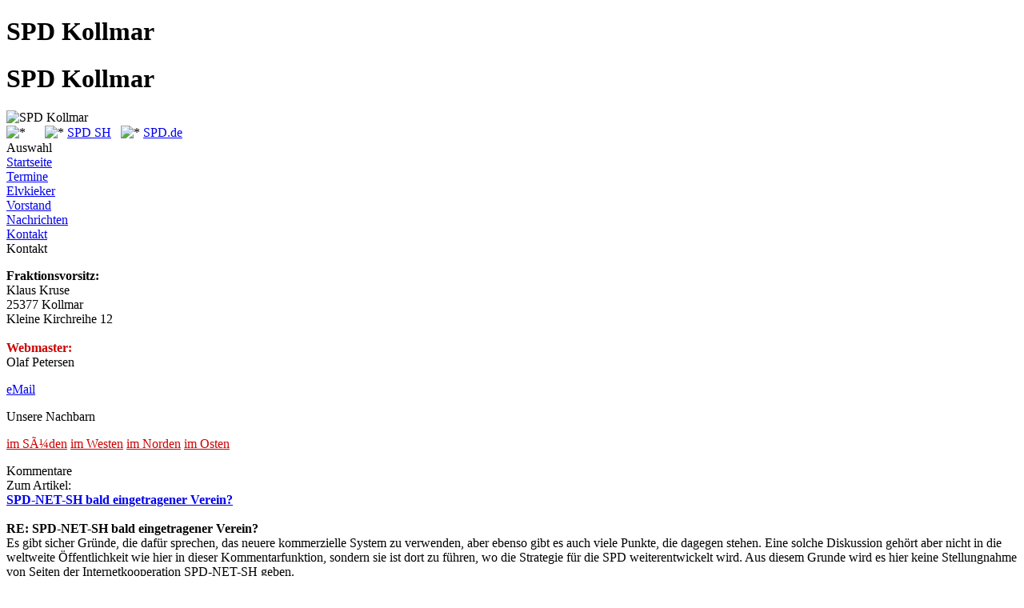

--- FILE ---
content_type: text/html; charset=UTF-8
request_url: https://www.spd-net-sh.de/stein/kollmar/index.php?mod=kommentar&op=show&tid=2882&sid=20331
body_size: 4382
content:
<!DOCTYPE html PUBLIC "-//W3C//DTD XHTML 1.0 Transitional//EN" "http://www.w3.org/TR/xhtml1/DTD/xhtml1-transitional.dtd">
<html xmlns="http://www.w3.org/1999/xhtml" xmlns:og="http://ogp.me/ns#" xml:lang="de" lang="de">
<head>
<title>SPD Kollmar</title>
<meta http-equiv='Content-Type' content='text/html;charset=ISO-8859-1' />
<meta name="keywords" content="SPD, Schlesig-Holstein, SPD Kollmar" />
<meta name="description" content="SPD in Schleswig-Holstein" />
<meta name="robots" content="INDEX, FOLLOW" />
<meta name="revisit-after" content="10 days" />
<meta name="author" content="SPD Kollmar" />
<meta name="reply-to" content="BrigitteFischer@t-online.de" />
<meta name="language" content="de" />
<meta name="format-detection" content="telephone=no" />
<link rel="apple-touch-icon" sizes="57x57" href="https://spd-net-sh.de/icon/apple-icon-57x57.png">
<link rel="apple-touch-icon" sizes="60x60" href="https://spd-net-sh.de/icon/apple-icon-60x60.png">
<link rel="apple-touch-icon" sizes="72x72" href="https://spd-net-sh.de/icon/apple-icon-72x72.png">
<link rel="apple-touch-icon" sizes="76x76" href="https://spd-net-sh.de/icon/apple-icon-76x76.png">
<link rel="apple-touch-icon" sizes="114x114" href="https://spd-net-sh.de/icon/apple-icon-114x114.png">
<link rel="apple-touch-icon" sizes="120x120" href="https://spd-net-sh.de/icon/apple-icon-120x120.png">
<link rel="apple-touch-icon" sizes="144x144" href="https://spd-net-sh.de/icon/apple-icon-144x144.png">
<link rel="apple-touch-icon" sizes="152x152" href="https://spd-net-sh.de/icon/apple-icon-152x152.png">
<link rel="apple-touch-icon" sizes="180x180" href="https://spd-net-sh.de/icon/apple-icon-180x180.png">
<link rel="icon" type="image/png" sizes="192x192"  href="https://spd-net-sh.de/icon/android-icon-192x192.png">
<link rel="icon" type="image/png" sizes="32x32" href="https://spd-net-sh.de/icon/favicon-32x32.png">
<link rel="icon" type="image/png" sizes="96x96" href="https://spd-net-sh.de/icon/favicon-96x96.png">
<link rel="icon" type="image/png" sizes="16x16" href="https://spd-net-sh.de/icon/favicon-16x16.png">
<link rel="manifest" href="https://spd-net-sh.de/icon/manifest.json">
<meta name="msapplication-TileColor" content="#ffffff">
<meta name="msapplication-TileImage" content="https://spd-net-sh.de/icon/ms-icon-144x144.png">
<meta name="theme-color" content="#ffffff"><script type='text/javascript' src='https://www.spd-net-sh.de/corner/js/jquery-1.7.2.min.js'></script>
<script src='https://www.spd-net-sh.de/corner/js/trennen.js' type='text/javascript'></script>
<script type='text/javascript' src='https://www.spd-net-sh.de/corner/js/jquery.tagcanvas.js'></script>
<link rel='stylesheet' type='text/css' media='screen' href='https://www.spd-net-sh.de/corner/js/jquery-ui-1.10.4.custom.css' />
<script type='text/javascript' src='https://www.spd-net-sh.de/corner/js/jquery-ui-1.10.4.custom.js'></script>
<script>
        $(document).ready(function() {
            $('dt').click(function(){  
			$(this).next('dd').slideToggle('fast');
			$(this).children('a').toggleClass('closed open'); 
	});
        });
    </script><link rel='stylesheet' href='https://www.spd-net-sh.de/corner/themes/kalender.css' type='text/css'>
<link rel='stylesheet' href='https://www.spd-net-sh.de/corner/themes/yaml0610/css/style2.css' type='text/css' />
	<!--[if lte IE 7]>
	<link href='https://www.spd-net-sh.de/corner/themes/yaml0610/css/patch2.css' rel='stylesheet' type='text/css' />
	<![endif]-->
<link rel='stylesheet' href='https://www.spd-net-sh.de/corner/yaml/screen/forms.css' type='text/css'>
<script src="https://www.spd-net-sh.de/corner/cluetip/hoverIntent.js" type="text/javascript"></script><script src="https://www.spd-net-sh.de/corner/cluetip/cluetip.js" type="text/javascript"></script>

<script type="text/javascript">
$(document).ready(function() {
	$('span.tipp').cluetip({
	attribute: 'id',
	sticky: true,
    closePosition: 'bottom',
    closeText: '<img src="https://www.spd-net-sh.de/gif/cross.png" alt="" />'
    });
	$('a.title').cluetip({splitTitle: '|'});
  
  	$('span.map').cluetip({
	attribute: 'id',
    width: 400,
	sticky: true,
    closePosition: 'bottom',
    closeText: '<img src="https://www.spd-net-sh.de/gif/cross.png" alt="" />'
    });
	
	if( ! $('#myCanvas').tagcanvas({
     textColour : '#00c',
     outlineThickness : 1,
     maxSpeed : 0.03,
     depth : 0.9
   },'tags')) {
     // TagCanvas failed to load
     $('#myCanvasContainer').hide();
   }

});
</script>
<link rel="stylesheet" href="https://www.spd-net-sh.de/corner/cluetip/cluetip.css" type="text/css" />
<link rel='stylesheet' type='text/css' href='https://www.spd-net-sh.de/corner/themes/print.css' media='print' />
<link rel='shortcut icon' href='https://www.spd-net-sh.de/corner/logos/koop.ico' />
<link rel='icon' href='https://www.spd-net-sh.de/corner/logos/koop.ico' />
<link rel='alternate' type='application/rss+xml' title='Nachrichten' href='https://www.spd-net-sh.de/rss/?id=36&amp;op=news' />
<link rel='alternate' type='application/rss+xml' title='Artikel' href='https://www.spd-net-sh.de/rss/?id=36&amp;op=news&amp;version=4' />
<link rel='alternate' type='application/rss+xml' title='Termine' href='https://www.spd-net-sh.de/rss/?id=36&amp;op=termin' />
</head>
<body class='hyphenate'>
<div id='page_margins'>
    	<div id='page'>
<div id='oben3'>
<div id='site_name'><h1>SPD Kollmar</h1></div>
</div>
<div id='header'><h1>SPD Kollmar</h1><img src='https://www.spd-net-sh.de/corner/logos/kde.gif' alt='SPD Kollmar' />
			
			<div id='navtop'>
<span class="navtopkv"><img height="8" alt="* " src="https://www.spd-net-sh.de/corner/themes/yaml0610/gif/quadrat_small.gif" width="8" vspace="1" />
	  <a href="/" target="_blank" title="Link zu: "></a></span>&nbsp;&nbsp;
		 &nbsp;&nbsp;<img height="8" alt="* " src="https://www.spd-net-sh.de/corner/themes/yaml0610/gif/quadrat_small.gif" width="8" vspace="1" />&nbsp;<a href="http://www.spd-schleswig-holstein.de/" target="_blank" title="Link zu: SPD SH">SPD SH</a>
		 &nbsp;&nbsp;<img height="8" alt="* " src="https://www.spd-net-sh.de/corner/themes/yaml0610/gif/quadrat_small.gif" width="8" vspace="1" />&nbsp;<a href="http://www.spd.de/" target="_blank" title="Link zu: SPD.de">SPD.de</a>
</div>
			</div>
<div id='main'>
<div id='col1'>
          <div id='col1_content' class='clearfix'>
<div id='menublock'>
				<div id='menublock_title'>Auswahl</div>
				<div id='menublock_text'>
<div class="level1"><a href="index.php?menu=1" title="Link: Startseite">Startseite</a></div>
<div class="level1"><a href="index.php?mod=kalender&op=ov&amp;menu=6" title="Link: Termine">Termine</a></div>
<div class="level1"><a href="index.php?mod=content&menu=12&amp;page_id=172" title="Link: Elvkieker">Elvkieker</a></div>
<div class="level1"><a href="index.php?mod=content&menu=17&amp;page_id=258" title="Link: Vorstand">Vorstand</a></div>
<div class="level1"><a href="index.php?mod=content&menu=28&amp;page_id=3971" title="Link: Nachrichten">Nachrichten</a></div>
<div class="level1"><a href="index.php?mod=formular&op=show&menu=29&amp;page_id=120" title="Link: Kontakt">Kontakt</a></div>
</div>
				</div>
<div class='panel panel-default card leftblock'>
        <div class='card-body'>
	<div class='panel-heading leftblock_title'><div class='card-title'>Kontakt</div></div>
	 <div class='panel-body leftblock_text'>
	<p class='card-text'><p><strong>Fraktionsvorsitz:<br />
</strong> Klaus Kruse <br />
25377 Kollmar <br />
Kleine Kirchreihe 12 <br />
<br />
<font color="#cc0000"><strong>Webmaster:</strong></font> <a href="mailto:BrigitteFischer@t-online.de"><br />
</a>Olaf Petersen</p>
<p><a href="index.php?mod=formular&amp;op=show&amp;menu=29&amp;page_id=120">eMail</a></p> </p>
   </div>
	</div>
  </div>
<div class='panel panel-default card leftblock'>
        <div class='card-body'>
	<div class='panel-heading leftblock_title'><div class='card-title'>Unsere Nachbarn</div></div>
	 <div class='panel-body leftblock_text'>
	<p class='card-text'><A HREF="http://spoe.at" target=_blank><font color="#CC0000">im SÃ¼den</font></A>
<A HREF="http://www.labour.org.uk/" target=_blank><font color="#CC0000">im Westen</font></A>
<A HREF="http://www.socialdemokratiet.dk/" target=_blank><font color="#CC0000">im Norden</font></A>
<A HREF="http://www.lsdsp.lv/" target=_blank><font color="#CC0000">im Osten</font></A> </p>
   </div>
	</div>
  </div>
</div>
</div>
<div id='col3'>         
<div id='col3_content' class='clearfix'>
<div class='panel panel-default sideblock floatbox card'>  
	<div class='panel-heading sideblock_title'><div class='card-title'>Kommentare</div></div>
  <div class='card-body'>
	<div class='panel-body sideblock_text card-text'>
	Zum Artikel:<br /><a href="index.php?mod=article&amp;op=show&amp;nr=20331"><b>SPD-NET-SH bald eingetragener Verein?</b></a><br /><br />
<b>RE: SPD-NET-SH bald eingetragener Verein?</b><br />Es gibt sicher Gründe, die dafür sprechen, das neuere kommerzielle System zu verwenden, aber ebenso gibt es auch viele Punkte, die dagegen stehen. Eine solche Diskussion gehört aber nicht in die weltweite Öffentlichkeit wie hier in dieser Kommentarfunktion, sondern sie ist dort zu führen, wo die Strategie für die SPD weiterentwickelt wird. Aus diesem Grunde wird es hier keine Stellungnahme von Seiten der Internetkooperation SPD-NET-SH geben. <br><br>Autor: <a href='mailto:%73%63%68%72%6F%65%64%65%72%40%73%70%64%2D%6E%65%74%2D%73%68%2E%64%65'>Carsten Schröder</a>, Datum: 19.01.2020, 12:45 Uhr

	</div>
	</div>
  </div>
<div class='panel panel-default boxmitte card'>
          <div class='abstand'>
	         <div class='panel-heading boxmitte_title'><div class='card-title'><span class='glyphicon glyphicon-th'></span>Weitere Kommentare zum selben Thema:</div></div>
          <div class='card-body'>
	         <div class='panel-body boxmitte_text card-text'>
	         RE: SPD-NET-SH bald eingetragener Verein? (wird angezeigt)<br /><a href="index.php?mod=kommentar&amp;op=show&amp;tid=2881&amp;sid=20331">RE: SPD-NET-SH bald eingetragener Verein?</a>, Jan Lederer, (19.01.2020, 10:30 Uhr)<br />
	         </div>
        </div>
       </div>
        </div>
</div><!-- col_content-->
<div id='ie_clearing'> &#160; </div>
</div><!-- ende mittlere spalte-->
<div id='col2'>
		<div id='col2_content' class='clearfix'>

	<div class='panel panel-default card rightblock'>
    <div class='card-body'>
	     <div class='panel-heading rightblock_title'><div class='card-title'>Landtagsabgeordnete</div></div>
           <div class='panel-body rightblock_text'>
	       <p class='card-text'><div style="text-align: center;"><a href="http://http://birgit-herdjuergen.de" target="_blank" title="Link: http://birgit-herdjuergen.de"><img src="https://www.spd-net-sh.de/stein/kollmar/images/user_pages/linkbanner-bh.png" style="border: medium none ; margin-top: 6px;" width="100%" alt="image" /></a></div>
</p>
	      </div>
	   </div>
  </div>

	<div class='panel panel-default card rightblock'>
    <div class='card-body'>
	     <div class='panel-heading rightblock_title'><div class='card-title'>Vorwärts online</div></div>
           <div class='panel-body rightblock_text'>
	       <p class='card-text'><div style="text-align: center;"><a href="http://www.vorwaerts.de" target="neu"><img src="https://www.spd-net-sh.de/grafik/vorwaerts.gif" border="0" width="100%" alt="image" /></a><br /><br /></div></p>
	      </div>
	   </div>
  </div>

	<div class='panel panel-default card rightblock'>
    <div class='card-body'>
	     <div class='panel-heading rightblock_title'><div class='card-title'>Mitglied werden ...</div></div>
           <div class='panel-body rightblock_text'>
	       <p class='card-text'><div style="text-align:center;"><a href="http://mitmachen.spd.de" target="_blank" title="Link: http://mitmachen.spd.de"><img src="https://www.spd-net-sh.de/grafik/mitmachen_175x83.gif" style="border:none;margin-top:6px;" alt="image" /></a></div></p>
	      </div>
	   </div>
  </div>
</div>
<div id='ie_clearing'> &#160; </div>
</div><!-- ende rechte spalte -->
</div><!--Ende main-->
  </div><!--Ende page_margin-->
    </div><!--Ende page-->
<div class='page' id='footer-main'>
            <div class='container'>
<div id='unt'><div id='footer'>
		<div style='width:500px; margin: 0 auto;'>
			<div style='float:left; width:50px;'>
			<a href='index.php?mod=admin'><img src='https://www.spd-net-sh.de/net/images/koop.gif' alt='' border='0' /></a>
			</div>
			<div style='float:left; width: 450px; text-align:left; padding-left:6px;'>
        	&copy; <a href="https://www.spd-net-sh.de">SPD-NET-SH</a> <br> <a href="index.php?mod=impressum">Impressum </a> und <a href="index.php?mod=content&amp;menu=2000&page_id=14487">Datenschutz</a> - <font size=1>Version 8.00</font><br />
        	Entwicklung: <a href="mailto:admins@spd-net-sh.de"><font size=1>Gaby L&ouml;nne, Carsten Schr&ouml;der</font></a><br />
        	<b>php-spdnet</b> nutzt in einigen Layouts <a href="http://www.yaml.de" target="_blank"><font size=1>YAML</font></a><br />
			</div>
			<br style='clear:left;' />
		</div>
        <hr />
		 <span class="whoison" style="white-space: nowrap;"> - 1 auf <a href="https://www.spd-wilster.de" target="_blank">SPD-Wilster</a></span> <span class="whoison" style="white-space: nowrap;"> - 1 auf <a href="http://spd-net-sh.de/nf/sp-ording" target="_blank">SPD Sankt-Peter-Ording</a></span> <span class="whoison" style="white-space: nowrap;"> - 2 auf <a href="http://spd-langwedel.de" target="_blank">SPD-Langwedel</a></span> <span class="whoison" style="white-space: nowrap;"> - 2 auf <a href="https://www.spd-net-sh.de/rdeck/neuwittenbek" target="_blank">SPD-Neuwittenbek</a></span> <span class="whoison" style="white-space: nowrap;"> - 1 auf <a href="https://www.spd-net-sh.de/pleon/probsteierhagen" target="_blank">SPD-Probsteierhagen</a></span> <span class="whoison" style="white-space: nowrap;"> - 1 auf <a href="https://www.spd-net-sh.de/rdeck/nuebbel" target="_blank">SPD-Nübbel</a></span> <span class="whoison" style="white-space: nowrap;"> - 1 auf <a href="https://www.spd-net-sh.de/net" target="_blank">SPD-NET-SH</a></span><br /><br />Insgesamt 9 Besucher/innen in den letzten f&uuml;nf Minuten auf unseren Seiten.</div></div>
</div></div>
<script src="https://www.spd-net-sh.de/corner/shariff/shariff.min.js"></script>
</body>
</html>
<!-- END || File: "index.php" - Directory: "./" || END -->
